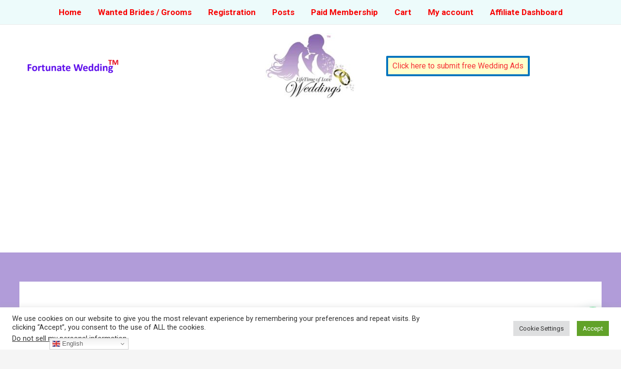

--- FILE ---
content_type: text/html; charset=UTF-8
request_url: https://fortunatewedding.com/hindu-brahmin-sakaldwipi/
body_size: 25796
content:
<!DOCTYPE html><html lang="en-US"><head><meta charset="UTF-8"><meta name="viewport" content="width=device-width, initial-scale=1"><link rel="profile" href="https://gmpg.org/xfn/11"><meta name='robots' content='index, follow, max-image-preview:large, max-snippet:-1, max-video-preview:-1' /><title>Hindu - Brahmin - Sakaldwipi - Fortunate Wedding</title><link rel="canonical" href="https://fortunatewedding.com/hindu-brahmin-sakaldwipi/" /><meta property="og:locale" content="en_US" /><meta property="og:type" content="article" /><meta property="og:title" content="Hindu - Brahmin - Sakaldwipi - Fortunate Wedding" /><meta property="og:description" content="Hindu &#8211; Brahmin &#8211; Sakaldwipi &#8211; Matrimonial Adds FORTUNATE WEDDING: Hindu-Brahmin-Sakaldwipi community find Your Special Someone with Fortunate Wedding ! Welcome to Fortunate Wedding, the go-to matrimonial website for the Hindu-Brahmin-Sakaldwipi community. We are here to help you find a suitable life partner for a blissful union. With our personalised services, you can make a &hellip; Hindu &#8211; Brahmin &#8211; Sakaldwipi Read More &raquo;" /><meta property="og:url" content="https://fortunatewedding.com/hindu-brahmin-sakaldwipi/" /><meta property="og:site_name" content="Fortunate Wedding" /><meta property="article:modified_time" content="2023-03-27T06:41:11+00:00" /><meta name="twitter:card" content="summary_large_image" /><meta name="twitter:label1" content="Est. reading time" /><meta name="twitter:data1" content="3 minutes" /> <script type="application/ld+json" class="yoast-schema-graph">{"@context":"https://schema.org","@graph":[{"@type":"WebPage","@id":"https://fortunatewedding.com/hindu-brahmin-sakaldwipi/","url":"https://fortunatewedding.com/hindu-brahmin-sakaldwipi/","name":"Hindu - Brahmin - Sakaldwipi - Fortunate Wedding","isPartOf":{"@id":"https://fortunatewedding.com/#website"},"datePublished":"2021-02-24T15:32:31+00:00","dateModified":"2023-03-27T06:41:11+00:00","inLanguage":"en-US","potentialAction":[{"@type":"ReadAction","target":["https://fortunatewedding.com/hindu-brahmin-sakaldwipi/"]}]},{"@type":"WebSite","@id":"https://fortunatewedding.com/#website","url":"https://fortunatewedding.com/","name":"Fortunate Wedding","description":"For Best Partners","publisher":{"@id":"https://fortunatewedding.com/#organization"},"potentialAction":[{"@type":"SearchAction","target":{"@type":"EntryPoint","urlTemplate":"https://fortunatewedding.com/?s={search_term_string}"},"query-input":{"@type":"PropertyValueSpecification","valueRequired":true,"valueName":"search_term_string"}}],"inLanguage":"en-US"},{"@type":"Organization","@id":"https://fortunatewedding.com/#organization","name":"Fortunate Wedding","url":"https://fortunatewedding.com/","logo":{"@type":"ImageObject","inLanguage":"en-US","@id":"https://fortunatewedding.com/#/schema/logo/image/","url":"https://fortunatewedding.com/wp-content/uploads/2023/03/cropped-fortunate-wedding-logo-TM.jpg","contentUrl":"https://fortunatewedding.com/wp-content/uploads/2023/03/cropped-fortunate-wedding-logo-TM.jpg","width":476,"height":342,"caption":"Fortunate Wedding"},"image":{"@id":"https://fortunatewedding.com/#/schema/logo/image/"}}]}</script> <link rel='dns-prefetch' href='//www.googletagmanager.com' /><link rel='dns-prefetch' href='//pagead2.googlesyndication.com' /><link rel="alternate" type="application/rss+xml" title="Fortunate Wedding &raquo; Feed" href="https://fortunatewedding.com/feed/" /><link rel="alternate" type="application/rss+xml" title="Fortunate Wedding &raquo; Comments Feed" href="https://fortunatewedding.com/comments/feed/" /><link rel="alternate" type="application/rss+xml" title="Fortunate Wedding &raquo; Hindu &#8211; Brahmin &#8211; Sakaldwipi Comments Feed" href="https://fortunatewedding.com/hindu-brahmin-sakaldwipi/feed/" /><link rel="alternate" title="oEmbed (JSON)" type="application/json+oembed" href="https://fortunatewedding.com/wp-json/oembed/1.0/embed?url=https%3A%2F%2Ffortunatewedding.com%2Fhindu-brahmin-sakaldwipi%2F" /><link rel="alternate" title="oEmbed (XML)" type="text/xml+oembed" href="https://fortunatewedding.com/wp-json/oembed/1.0/embed?url=https%3A%2F%2Ffortunatewedding.com%2Fhindu-brahmin-sakaldwipi%2F&#038;format=xml" /><link data-optimized="2" rel="stylesheet" href="https://fortunatewedding.com/wp-content/litespeed/css/4f88c7625d7be8c36eb060c1f2d9f846.css?ver=ac0f9" /><style id='wp-block-image-inline-css'>.wp-block-image>a,.wp-block-image>figure>a{display:inline-block}.wp-block-image img{box-sizing:border-box;height:auto;max-width:100%;vertical-align:bottom}@media not (prefers-reduced-motion){.wp-block-image img.hide{visibility:hidden}.wp-block-image img.show{animation:show-content-image .4s}}.wp-block-image[style*=border-radius] img,.wp-block-image[style*=border-radius]>a{border-radius:inherit}.wp-block-image.has-custom-border img{box-sizing:border-box}.wp-block-image.aligncenter{text-align:center}.wp-block-image.alignfull>a,.wp-block-image.alignwide>a{width:100%}.wp-block-image.alignfull img,.wp-block-image.alignwide img{height:auto;width:100%}.wp-block-image .aligncenter,.wp-block-image .alignleft,.wp-block-image .alignright,.wp-block-image.aligncenter,.wp-block-image.alignleft,.wp-block-image.alignright{display:table}.wp-block-image .aligncenter>figcaption,.wp-block-image .alignleft>figcaption,.wp-block-image .alignright>figcaption,.wp-block-image.aligncenter>figcaption,.wp-block-image.alignleft>figcaption,.wp-block-image.alignright>figcaption{caption-side:bottom;display:table-caption}.wp-block-image .alignleft{float:left;margin:.5em 1em .5em 0}.wp-block-image .alignright{float:right;margin:.5em 0 .5em 1em}.wp-block-image .aligncenter{margin-left:auto;margin-right:auto}.wp-block-image :where(figcaption){margin-bottom:1em;margin-top:.5em}.wp-block-image.is-style-circle-mask img{border-radius:9999px}@supports ((-webkit-mask-image:none) or (mask-image:none)) or (-webkit-mask-image:none){.wp-block-image.is-style-circle-mask img{border-radius:0;-webkit-mask-image:url('data:image/svg+xml;utf8,<svg viewBox="0 0 100 100" xmlns="http://www.w3.org/2000/svg"><circle cx="50" cy="50" r="50"/></svg>');mask-image:url('data:image/svg+xml;utf8,<svg viewBox="0 0 100 100" xmlns="http://www.w3.org/2000/svg"><circle cx="50" cy="50" r="50"/></svg>');mask-mode:alpha;-webkit-mask-position:center;mask-position:center;-webkit-mask-repeat:no-repeat;mask-repeat:no-repeat;-webkit-mask-size:contain;mask-size:contain}}:root :where(.wp-block-image.is-style-rounded img,.wp-block-image .is-style-rounded img){border-radius:9999px}.wp-block-image figure{margin:0}.wp-lightbox-container{display:flex;flex-direction:column;position:relative}.wp-lightbox-container img{cursor:zoom-in}.wp-lightbox-container img:hover+button{opacity:1}.wp-lightbox-container button{align-items:center;backdrop-filter:blur(16px) saturate(180%);background-color:#5a5a5a40;border:none;border-radius:4px;cursor:zoom-in;display:flex;height:20px;justify-content:center;opacity:0;padding:0;position:absolute;right:16px;text-align:center;top:16px;width:20px;z-index:100}@media not (prefers-reduced-motion){.wp-lightbox-container button{transition:opacity .2s ease}}.wp-lightbox-container button:focus-visible{outline:3px auto #5a5a5a40;outline:3px auto -webkit-focus-ring-color;outline-offset:3px}.wp-lightbox-container button:hover{cursor:pointer;opacity:1}.wp-lightbox-container button:focus{opacity:1}.wp-lightbox-container button:focus,.wp-lightbox-container button:hover,.wp-lightbox-container button:not(:hover):not(:active):not(.has-background){background-color:#5a5a5a40;border:none}.wp-lightbox-overlay{box-sizing:border-box;cursor:zoom-out;height:100vh;left:0;overflow:hidden;position:fixed;top:0;visibility:hidden;width:100%;z-index:100000}.wp-lightbox-overlay .close-button{align-items:center;cursor:pointer;display:flex;justify-content:center;min-height:40px;min-width:40px;padding:0;position:absolute;right:calc(env(safe-area-inset-right) + 16px);top:calc(env(safe-area-inset-top) + 16px);z-index:5000000}.wp-lightbox-overlay .close-button:focus,.wp-lightbox-overlay .close-button:hover,.wp-lightbox-overlay .close-button:not(:hover):not(:active):not(.has-background){background:none;border:none}.wp-lightbox-overlay .lightbox-image-container{height:var(--wp--lightbox-container-height);left:50%;overflow:hidden;position:absolute;top:50%;transform:translate(-50%,-50%);transform-origin:top left;width:var(--wp--lightbox-container-width);z-index:9999999999}.wp-lightbox-overlay .wp-block-image{align-items:center;box-sizing:border-box;display:flex;height:100%;justify-content:center;margin:0;position:relative;transform-origin:0 0;width:100%;z-index:3000000}.wp-lightbox-overlay .wp-block-image img{height:var(--wp--lightbox-image-height);min-height:var(--wp--lightbox-image-height);min-width:var(--wp--lightbox-image-width);width:var(--wp--lightbox-image-width)}.wp-lightbox-overlay .wp-block-image figcaption{display:none}.wp-lightbox-overlay button{background:none;border:none}.wp-lightbox-overlay .scrim{background-color:#fff;height:100%;opacity:.9;position:absolute;width:100%;z-index:2000000}.wp-lightbox-overlay.active{visibility:visible}@media not (prefers-reduced-motion){.wp-lightbox-overlay.active{animation:turn-on-visibility .25s both}.wp-lightbox-overlay.active img{animation:turn-on-visibility .35s both}.wp-lightbox-overlay.show-closing-animation:not(.active){animation:turn-off-visibility .35s both}.wp-lightbox-overlay.show-closing-animation:not(.active) img{animation:turn-off-visibility .25s both}.wp-lightbox-overlay.zoom.active{animation:none;opacity:1;visibility:visible}.wp-lightbox-overlay.zoom.active .lightbox-image-container{animation:lightbox-zoom-in .4s}.wp-lightbox-overlay.zoom.active .lightbox-image-container img{animation:none}.wp-lightbox-overlay.zoom.active .scrim{animation:turn-on-visibility .4s forwards}.wp-lightbox-overlay.zoom.show-closing-animation:not(.active){animation:none}.wp-lightbox-overlay.zoom.show-closing-animation:not(.active) .lightbox-image-container{animation:lightbox-zoom-out .4s}.wp-lightbox-overlay.zoom.show-closing-animation:not(.active) .lightbox-image-container img{animation:none}.wp-lightbox-overlay.zoom.show-closing-animation:not(.active) .scrim{animation:turn-off-visibility .4s forwards}}@keyframes show-content-image{0%{visibility:hidden}99%{visibility:hidden}to{visibility:visible}}@keyframes turn-on-visibility{0%{opacity:0}to{opacity:1}}@keyframes turn-off-visibility{0%{opacity:1;visibility:visible}99%{opacity:0;visibility:visible}to{opacity:0;visibility:hidden}}@keyframes lightbox-zoom-in{0%{transform:translate(calc((-100vw + var(--wp--lightbox-scrollbar-width))/2 + var(--wp--lightbox-initial-left-position)),calc(-50vh + var(--wp--lightbox-initial-top-position))) scale(var(--wp--lightbox-scale))}to{transform:translate(-50%,-50%) scale(1)}}@keyframes lightbox-zoom-out{0%{transform:translate(-50%,-50%) scale(1);visibility:visible}99%{visibility:visible}to{transform:translate(calc((-100vw + var(--wp--lightbox-scrollbar-width))/2 + var(--wp--lightbox-initial-left-position)),calc(-50vh + var(--wp--lightbox-initial-top-position))) scale(var(--wp--lightbox-scale));visibility:hidden}}
/*# sourceURL=https://fortunatewedding.com/wp-includes/blocks/image/style.min.css */</style> <script src="https://fortunatewedding.com/wp-includes/js/jquery/jquery.min.js" id="jquery-core-js"></script> <script src="https://fortunatewedding.com/wp-content/plugins/custom-registration-form-builder-with-submission-manager/public/js/conditionize.jquery.js" id="rm_jquery_conditionalize-js"></script> 
 <script src="https://www.googletagmanager.com/gtag/js?id=GT-K58Z726" id="google_gtagjs-js" defer data-deferred="1"></script> <script id="google_gtagjs-js-after" src="[data-uri]" defer></script> <link rel="https://api.w.org/" href="https://fortunatewedding.com/wp-json/" /><link rel="alternate" title="JSON" type="application/json" href="https://fortunatewedding.com/wp-json/wp/v2/pages/429" /><link rel="EditURI" type="application/rsd+xml" title="RSD" href="https://fortunatewedding.com/xmlrpc.php?rsd" /><meta name="generator" content="WordPress 6.9" /><meta name="generator" content="WooCommerce 9.7.2" /><link rel='shortlink' href='https://fortunatewedding.com/?p=429' /><style></style><meta name="generator" content="Site Kit by Google 1.170.0" />
<noscript><style>.woocommerce-product-gallery{ opacity: 1 !important; }</style></noscript><meta name="google-adsense-platform-account" content="ca-host-pub-2644536267352236"><meta name="google-adsense-platform-domain" content="sitekit.withgoogle.com"> <script async src="https://pagead2.googlesyndication.com/pagead/js/adsbygoogle.js?client=ca-pub-2942064195062215&amp;host=ca-host-pub-2644536267352236" crossorigin="anonymous"></script> <link rel="icon" href="https://fortunatewedding.com/wp-content/uploads/2023/03/cropped-cropped-fortunate-wedding-logo-TM-32x32.jpg" sizes="32x32" /><link rel="icon" href="https://fortunatewedding.com/wp-content/uploads/2023/03/cropped-cropped-fortunate-wedding-logo-TM-192x192.jpg" sizes="192x192" /><link rel="apple-touch-icon" href="https://fortunatewedding.com/wp-content/uploads/2023/03/cropped-cropped-fortunate-wedding-logo-TM-180x180.jpg" /><meta name="msapplication-TileImage" content="https://fortunatewedding.com/wp-content/uploads/2023/03/cropped-cropped-fortunate-wedding-logo-TM-270x270.jpg" /></head><body itemtype='https://schema.org/WebPage' itemscope='itemscope' class="wp-singular page-template-default page page-id-429 wp-custom-logo wp-theme-astra theme-astra woocommerce-no-js unselectable ast-single-post ast-mobile-inherit-site-logo ast-inherit-site-logo-transparent ast-hfb-header ast-desktop ast-separate-container ast-no-sidebar astra-3.4.3 ast-normal-title-enabled"><div
class="hfeed site" id="page">
<a class="skip-link screen-reader-text" href="#content">Skip to content</a><header
class="site-header header-main-layout-1 ast-primary-menu-enabled ast-hide-custom-menu-mobile ast-builder-menu-toggle-icon ast-mobile-header-inline" id="masthead" itemtype="https://schema.org/WPHeader" itemscope="itemscope" itemid="#masthead"		><div id="ast-desktop-header" data-toggle-type="dropdown"><div class="ast-above-header-wrap  "><div class="ast-above-header-bar ast-above-header  site-header-focus-item" data-section="section-above-header-builder"><div class="site-above-header-wrap ast-builder-grid-row-container site-header-focus-item ast-container" data-section="section-above-header-builder"><div class="ast-builder-grid-row ast-grid-center-col-layout-only ast-flex ast-grid-center-col-layout"><div class="site-header-above-section-center site-header-section ast-flex ast-grid-section-center"><div class="ast-builder-menu-1 ast-builder-menu ast-flex ast-builder-menu-1-focus-item ast-builder-layout-element site-header-focus-item" data-section="section-hb-menu-1"><div class="ast-main-header-bar-alignment"><div class="main-header-bar-navigation"><nav class="ast-flex-grow-1 navigation-accessibility site-header-focus-item" id="site-navigation" aria-label="Site Navigation" itemtype="https://schema.org/SiteNavigationElement" itemscope="itemscope"><div class="main-navigation ast-inline-flex"><ul id="ast-hf-menu-1" class="main-header-menu ast-nav-menu ast-flex  submenu-with-border stack-on-mobile"><li id="menu-item-43" class="menu-item menu-item-type-custom menu-item-object-custom menu-item-home menu-item-43"><a href="https://fortunatewedding.com/" class="menu-link">Home</a></li><li id="menu-item-44" class="menu-item menu-item-type-custom menu-item-object-custom menu-item-home menu-item-44"><a href="https://fortunatewedding.com/" class="menu-link">Wanted Brides / Grooms</a></li><li id="menu-item-2208" class="menu-item menu-item-type-post_type menu-item-object-page menu-item-2208"><a href="https://fortunatewedding.com/registration/" class="menu-link">Registration</a></li><li id="menu-item-1912" class="menu-item menu-item-type-custom menu-item-object-custom menu-item-1912"><a href="https://fortunatewedding.com/posts/" class="menu-link">Posts</a></li><li id="menu-item-4204" class="menu-item menu-item-type-post_type menu-item-object-page menu-item-4204"><a href="https://fortunatewedding.com/shop/" class="menu-link">Paid Membership</a></li><li id="menu-item-4206" class="menu-item menu-item-type-post_type menu-item-object-page menu-item-4206"><a href="https://fortunatewedding.com/cart/" class="menu-link">Cart</a></li><li id="menu-item-4216" class="menu-item menu-item-type-post_type menu-item-object-page menu-item-4216"><a href="https://fortunatewedding.com/my-account-2/" class="menu-link">My account</a></li><li id="menu-item-4303" class="menu-item menu-item-type-post_type menu-item-object-page menu-item-4303"><a href="https://fortunatewedding.com/affiliate-dashboard/" class="menu-link">Affiliate Dashboard</a></li></ul></div></nav></div></div></div></div></div></div></div></div><div class="ast-main-header-wrap main-header-bar-wrap "><div class="ast-primary-header-bar ast-primary-header main-header-bar site-header-focus-item" data-section="section-primary-header-builder"><div class="site-primary-header-wrap ast-builder-grid-row-container site-header-focus-item ast-container" data-section="section-primary-header-builder"><div class="ast-builder-grid-row ast-builder-grid-row-has-sides ast-grid-center-col-layout"><div class="site-header-primary-section-left site-header-section ast-flex site-header-section-left"><aside
class="header-widget-area widget-area site-header-focus-item" data-section="sidebar-widgets-header-widget-1" aria-label="Header Widget 1"		><div class="header-widget-area-inner site-info-inner"><section id="block-7" class="widget widget_block widget_media_image"><div class="wp-block-image"><figure class="alignleft size-full is-resized"><img decoding="async" data-src="https://fortunatewedding.com/wp-content/uploads/2023/04/FORTUNE-WEEDING-2.png" alt="" class="wp-image-5718 lazyload" width="197" height="35" data-srcset="https://fortunatewedding.com/wp-content/uploads/2023/04/FORTUNE-WEEDING-2.png 888w, https://fortunatewedding.com/wp-content/uploads/2023/04/FORTUNE-WEEDING-2-300x55.png 300w, https://fortunatewedding.com/wp-content/uploads/2023/04/FORTUNE-WEEDING-2-768x141.png 768w, https://fortunatewedding.com/wp-content/uploads/2023/04/FORTUNE-WEEDING-2-600x110.png 600w" data-sizes="(max-width: 197px) 100vw, 197px" src="[data-uri]" style="--smush-placeholder-width: 197px; --smush-placeholder-aspect-ratio: 197/35;" /></figure></div></section></div></aside><div class="site-header-primary-section-left-center site-header-section ast-flex ast-grid-left-center-section"></div></div><div class="site-header-primary-section-center site-header-section ast-flex ast-grid-section-center"><div class="ast-builder-layout-element ast-flex site-header-focus-item" data-section="title_tagline"><div
class="site-branding ast-site-identity" itemtype="https://schema.org/Organization" itemscope="itemscope"				>
<span class="site-logo-img"><a href="https://fortunatewedding.com/" class="custom-logo-link" rel="home"><img width="188" height="135" data-src="https://fortunatewedding.com/wp-content/uploads/2023/03/cropped-fortunate-wedding-logo-TM-188x135.jpg" class="custom-logo lazyload" alt="Fortunate Wedding" decoding="async" data-srcset="https://fortunatewedding.com/wp-content/uploads/2023/03/cropped-fortunate-wedding-logo-TM-188x135.jpg 188w, https://fortunatewedding.com/wp-content/uploads/2023/03/cropped-fortunate-wedding-logo-TM-300x216.jpg 300w, https://fortunatewedding.com/wp-content/uploads/2023/03/cropped-fortunate-wedding-logo-TM.jpg 476w" data-sizes="(max-width: 188px) 100vw, 188px" src="[data-uri]" style="--smush-placeholder-width: 188px; --smush-placeholder-aspect-ratio: 188/135;" /></a></span></div></div></div><div class="site-header-primary-section-right site-header-section ast-flex ast-grid-right-section"><div class="site-header-primary-section-right-center site-header-section ast-flex ast-grid-right-center-section"><div class="ast-builder-layout-element ast-flex site-header-focus-item ast-header-button-1" data-section="section-hb-button-1"><div class="ast-builder-button-wrap ast-builder-button-size-"><a class="ast-custom-button-link" href="https://fortunatewedding.com/matrimonial-ads/" target="_self" ><div class=ast-custom-button>Click here to submit free Wedding Ads</div></a><a class="menu-link" href="https://fortunatewedding.com/matrimonial-ads/" target="_self" >Click here to submit free Wedding Ads</a></div></div></div></div></div></div></div></div><div class="ast-desktop-header-content content-align-flex-start "></div></div><div id="ast-mobile-header" class="ast-mobile-header-wrap " data-type="dropdown"><div class="ast-main-header-wrap main-header-bar-wrap" ><div class="ast-primary-header-bar ast-primary-header main-header-bar site-primary-header-wrap site-header-focus-item ast-builder-grid-row-layout-default ast-builder-grid-row-tablet-layout-default ast-builder-grid-row-mobile-layout-default" data-section="section-primary-header-builder"><div class="ast-builder-grid-row ast-grid-center-col-layout-only ast-flex ast-grid-center-col-layout"><div class="site-header-primary-section-center site-header-section ast-flex ast-grid-section-center"><div class="ast-builder-menu-1 ast-builder-menu ast-flex ast-builder-menu-1-focus-item ast-builder-layout-element site-header-focus-item" data-section="section-hb-menu-1"><div class="ast-main-header-bar-alignment"><div class="main-header-bar-navigation"><nav class="ast-flex-grow-1 navigation-accessibility site-header-focus-item" id="site-navigation" aria-label="Site Navigation" itemtype="https://schema.org/SiteNavigationElement" itemscope="itemscope"><div class="main-navigation ast-inline-flex"><ul id="ast-hf-menu-1" class="main-header-menu ast-nav-menu ast-flex  submenu-with-border stack-on-mobile"><li class="menu-item menu-item-type-custom menu-item-object-custom menu-item-home menu-item-43"><a href="https://fortunatewedding.com/" class="menu-link">Home</a></li><li class="menu-item menu-item-type-custom menu-item-object-custom menu-item-home menu-item-44"><a href="https://fortunatewedding.com/" class="menu-link">Wanted Brides / Grooms</a></li><li class="menu-item menu-item-type-post_type menu-item-object-page menu-item-2208"><a href="https://fortunatewedding.com/registration/" class="menu-link">Registration</a></li><li class="menu-item menu-item-type-custom menu-item-object-custom menu-item-1912"><a href="https://fortunatewedding.com/posts/" class="menu-link">Posts</a></li><li class="menu-item menu-item-type-post_type menu-item-object-page menu-item-4204"><a href="https://fortunatewedding.com/shop/" class="menu-link">Paid Membership</a></li><li class="menu-item menu-item-type-post_type menu-item-object-page menu-item-4206"><a href="https://fortunatewedding.com/cart/" class="menu-link">Cart</a></li><li class="menu-item menu-item-type-post_type menu-item-object-page menu-item-4216"><a href="https://fortunatewedding.com/my-account-2/" class="menu-link">My account</a></li><li class="menu-item menu-item-type-post_type menu-item-object-page menu-item-4303"><a href="https://fortunatewedding.com/affiliate-dashboard/" class="menu-link">Affiliate Dashboard</a></li></ul></div></nav></div></div></div></div></div></div></div><div class="ast-below-header-wrap " ><div class="ast-below-header-bar ast-below-header site-below-header-wrap site-header-focus-item ast-builder-grid-row-layout-default ast-builder-grid-row-tablet-layout-default ast-builder-grid-row-mobile-layout-default" data-section="section-below-header-builder"><div class="ast-builder-grid-row ast-grid-center-col-layout-only ast-flex ast-grid-center-col-layout"><div class="site-header-below-section-center site-header-section ast-flex ast-grid-section-center"><div class="ast-builder-layout-element ast-flex site-header-focus-item" data-section="title_tagline"><div
class="site-branding ast-site-identity" itemtype="https://schema.org/Organization" itemscope="itemscope"				>
<span class="site-logo-img"><a href="https://fortunatewedding.com/" class="custom-logo-link" rel="home"><img width="188" height="135" data-src="https://fortunatewedding.com/wp-content/uploads/2023/03/cropped-fortunate-wedding-logo-TM-188x135.jpg" class="custom-logo lazyload" alt="Fortunate Wedding" decoding="async" data-srcset="https://fortunatewedding.com/wp-content/uploads/2023/03/cropped-fortunate-wedding-logo-TM-188x135.jpg 188w, https://fortunatewedding.com/wp-content/uploads/2023/03/cropped-fortunate-wedding-logo-TM-300x216.jpg 300w, https://fortunatewedding.com/wp-content/uploads/2023/03/cropped-fortunate-wedding-logo-TM.jpg 476w" data-sizes="(max-width: 188px) 100vw, 188px" src="[data-uri]" style="--smush-placeholder-width: 188px; --smush-placeholder-aspect-ratio: 188/135;" /></a></span></div></div><aside
class="header-widget-area widget-area site-header-focus-item" data-section="sidebar-widgets-header-widget-1" aria-label="Header Widget 1"		><div class="header-widget-area-inner site-info-inner"><section id="block-7" class="widget widget_block widget_media_image"><div class="wp-block-image"><figure class="alignleft size-full is-resized"><img decoding="async" data-src="https://fortunatewedding.com/wp-content/uploads/2023/04/FORTUNE-WEEDING-2.png" alt="" class="wp-image-5718 lazyload" width="197" height="35" data-srcset="https://fortunatewedding.com/wp-content/uploads/2023/04/FORTUNE-WEEDING-2.png 888w, https://fortunatewedding.com/wp-content/uploads/2023/04/FORTUNE-WEEDING-2-300x55.png 300w, https://fortunatewedding.com/wp-content/uploads/2023/04/FORTUNE-WEEDING-2-768x141.png 768w, https://fortunatewedding.com/wp-content/uploads/2023/04/FORTUNE-WEEDING-2-600x110.png 600w" data-sizes="(max-width: 197px) 100vw, 197px" src="[data-uri]" style="--smush-placeholder-width: 197px; --smush-placeholder-aspect-ratio: 197/35;" /></figure></div></section></div></aside></div></div></div></div><div class="ast-mobile-header-content content-align-flex-start "></div></div></header><div id="content" class="site-content"><div class="ast-container"><div id="primary" class="content-area primary"><main id="main" class="site-main"><article
class="post-429 page type-page status-publish ast-article-single" id="post-429" itemtype="https://schema.org/CreativeWork" itemscope="itemscope"><header class="entry-header ast-no-thumbnail ast-no-meta"><h1 class="entry-title" itemprop="headline">Hindu &#8211; Brahmin &#8211; Sakaldwipi</h1></header><div class="entry-content clear"
itemprop="text"	><p class="has-medium-font-size">Hindu &#8211; <strong>Brahmin &#8211; Sakaldwipi</strong>  &#8211;  Matrimonial Adds</p><p class="has-vivid-purple-color has-text-color has-medium-font-size"><strong>FORTUNATE WEDDING: Hindu-Brahmin-Sakaldwipi community find Your Special Someone with Fortunate Wedding !</strong></p><p class="has-medium-font-size">Welcome to Fortunate Wedding, the go-to matrimonial website for the <strong>Hindu-Brahmin-Sakaldwipi community.</strong> We are here to help you find a suitable life partner for a blissful union. With our personalised services, you can make a well-informed decision when looking for an ideal partner.</p><p class="has-medium-font-size">The Hindu-Brahmin-Sakaldwipi community is an ancient community from the northern part of India. They are a sub-caste of the larger Brahmin caste and are believed to have originated from the early Vedic times. They are largely vegetarian and are known for their strict adherence to the Hindu rituals and beliefs.</p><p class="has-medium-font-size">In terms of their culture and heritage, the Hindu-Brahmin-Sakaldwipi community is known for its strong sense of tradition. They are well-versed in Vedic literature and classical Sanskrit literature. They are also known for their various religious rituals, such as puja, havan, and yagna. They practice a wide variety of spiritual practices, such as yoga, chanting, and meditation.</p><p class="has-medium-font-size">The community is also known for its rich literature and history. They have a long tradition of writing, which includes epics, dramas, and religious texts. They are also known for their skill in music and dancing, and their art forms, such as painting and sculpture.</p><p class="has-medium-font-size">The Hindu-Brahmin-Sakaldwipi community is also known for its strong family values. They believe in the importance of marriage and the importance of having children.</p><p class="has-medium-font-size">At <strong>Fortunate Wedding, </strong>we understand the importance of finding the right match for life. Register for FREE on <strong>Fortunate Wedding</strong> and create your profile with basic information, a photo and a short bio. Our services are open to all individuals regardless of age, gender, religion, or caste.</p><p class="has-medium-font-size">After <strong>registering</strong>, you will be able to view detailed profiles and photos of matches that meet your criteria. Receive personalized match suggestions and compatibility ratings to narrow down your search. Get to know <strong>prospective mates</strong> better by chatting with them.</p><p class="has-medium-font-size">Don’t wait any longer! Log on to <strong>Fortunate Wedding</strong> now and find your perfect life partner. Download the app today and upload your profile to start your matrimonial journey. Fortunate Wedding is the perfect place for you to find a life partner and start a new chapter in your life.</p><p class="has-medium-font-size">We have an extensive database of profiles from all over the world and are dedicated to helping you find the <strong>perfect match.</strong></p><p class="has-medium-font-size">We also provide various other features to make your search for the perfect partner easier. From delivering interest-indicating winks and virtual gifts to viewing who has viewed your profile, we make sure that you get the most out of our <strong>matrimonial services.</strong></p><p class="has-medium-font-size">On <strong>Fortunate Wedding</strong>, you will also get access to exclusive events and meet-ups that you can attend to meet potential matches in person. Plus, you can also block unwanted contacts and ensure your privacy with our advanced security measures.</p><p class="has-medium-font-size">So, if you are looking for the perfect match in <strong>the Hindu Brahmin Sakaldwipi community, </strong>look no further than Fortunate Weddings.</p><div class="wp-block-columns is-layout-flex wp-container-core-columns-is-layout-9d6595d7 wp-block-columns-is-layout-flex"><div class="wp-block-column is-layout-flow wp-block-column-is-layout-flow" style="flex-basis:100%"><div class="wp-block-columns is-layout-flex wp-container-core-columns-is-layout-9d6595d7 wp-block-columns-is-layout-flex"><div class="wp-block-column is-layout-flow wp-block-column-is-layout-flow" style="flex-basis:100%"></div></div></div></div><p></p></div></article><div class="wpdiscuz_top_clearing"></div><div id='comments' class='comments-area'><div id='respond' style='width: 0;height: 0;clear: both;margin: 0;padding: 0;'></div><div id="wpdcom" class="wpdiscuz_unauth wpd-default wpd-layout-1 wpd-comments-open"><div class="wc_social_plugin_wrapper"></div><div class="wpd-form-wrap"><div class="wpd-form-head"><div class="wpd-sbs-toggle">
<i class="far fa-envelope"></i> <span
class="wpd-sbs-title">Subscribe</span>
<i class="fas fa-caret-down"></i></div><div class="wpd-auth"><div class="wpd-login">
<a rel="nofollow" href="https://fortunatewedding.com/wp-login.php?redirect_to=https%3A%2F%2Ffortunatewedding.com%2Fhindu-brahmin-sakaldwipi%2F"><i class='fas fa-sign-in-alt'></i> Login</a></div></div></div><div class="wpdiscuz-subscribe-bar wpdiscuz-hidden"><form action="https://fortunatewedding.com/wp-admin/admin-ajax.php?action=wpdAddSubscription"
method="post" id="wpdiscuz-subscribe-form"><div class="wpdiscuz-subscribe-form-intro">Notify of</div><div class="wpdiscuz-subscribe-form-option"
style="width:40%;">
<select class="wpdiscuz_select" name="wpdiscuzSubscriptionType"><option value="post">new follow-up comments</option><option value="all_comment" disabled>new replies to my comments</option>
</select></div><div class="wpdiscuz-item wpdiscuz-subscribe-form-email">
<input class="email" type="email" name="wpdiscuzSubscriptionEmail"
required="required" value=""
placeholder="Email"/></div><div class="wpdiscuz-subscribe-form-button">
<input id="wpdiscuz_subscription_button" class="wpd-prim-button wpd_not_clicked"
type="submit"
value="&rsaquo;"
name="wpdiscuz_subscription_button"/></div>
<input type="hidden" id="wpdiscuz_subscribe_form_nonce" name="wpdiscuz_subscribe_form_nonce" value="d34cfec269" /><input type="hidden" name="_wp_http_referer" value="/hindu-brahmin-sakaldwipi/" /></form></div><div class="wpd-form wpd-form-wrapper wpd-main-form-wrapper" id='wpd-main-form-wrapper-0_0'><form  method="post" enctype="multipart/form-data" data-uploading="false" class="wpd_comm_form wpd_main_comm_form"                ><div class="wpd-field-comment"><div class="wpdiscuz-item wc-field-textarea"><div class="wpdiscuz-textarea-wrap "><div class="wpd-avatar">
<img alt='guest' data-src='https://secure.gravatar.com/avatar/75f3110062c8954e8f2d0410c785a5aa7ff29f99edc2d2ab44677f73e5b8b867?s=56&#038;d=mm&#038;r=g' data-srcset='https://secure.gravatar.com/avatar/75f3110062c8954e8f2d0410c785a5aa7ff29f99edc2d2ab44677f73e5b8b867?s=112&#038;d=mm&#038;r=g 2x' class='avatar avatar-56 photo lazyload' height='56' width='56' decoding='async' src='[data-uri]' style='--smush-placeholder-width: 56px; --smush-placeholder-aspect-ratio: 56/56;' /></div><div id="wpd-editor-wraper-0_0" style="display: none;"><div id="wpd-editor-char-counter-0_0"
class="wpd-editor-char-counter"></div>
<label style="display: none;" for="wc-textarea-0_0">Label</label><textarea id="wc-textarea-0_0" name="wc_comment"
                          class="wc_comment wpd-field"></textarea><div id="wpd-editor-0_0"></div><div id="wpd-editor-toolbar-0_0">
<button title="Bold"
class="ql-bold"  ></button>
<button title="Italic"
class="ql-italic"  ></button>
<button title="Underline"
class="ql-underline"  ></button>
<button title="Strike"
class="ql-strike"  ></button>
<button title="Ordered List"
class="ql-list" value='ordered' ></button>
<button title="Unordered List"
class="ql-list" value='bullet' ></button>
<button title="Blockquote"
class="ql-blockquote"  ></button>
<button title="Code Block"
class="ql-code-block"  ></button>
<button title="Link"
class="ql-link"  ></button>
<button title="Source Code"
class="ql-sourcecode"  data-wpde_button_name='sourcecode'>{}</button>
<button title="Spoiler"
class="ql-spoiler"  data-wpde_button_name='spoiler'>[+]</button><div class="wpd-editor-buttons-right">
<span class='wmu-upload-wrap' wpd-tooltip='Attach an image to this comment' wpd-tooltip-position='left'><label class='wmu-add'><i class='far fa-image'></i><input style='display:none;' class='wmu-add-files' type='file' name='wmu_files'  accept='image/*'/></label></span></div></div></div></div></div></div><div class="wpd-form-foot" ><div class="wpdiscuz-textarea-foot"><div class="wpdiscuz-button-actions"><div class='wmu-action-wrap'><div class='wmu-tabs wmu-images-tab wmu-hide'></div></div></div></div><div class="wpd-form-row"><div class="wpd-form-col-left"><div class="wpdiscuz-item wc_name-wrapper wpd-has-icon"><div class="wpd-field-icon"><i
class="fas fa-user"></i></div>
<input id="wc_name-0_0" value="" required='required' aria-required='true'                       class="wc_name wpd-field" type="text"
name="wc_name"
placeholder="Name*"
maxlength="50" pattern='.{3,50}'                       title="">
<label for="wc_name-0_0"
class="wpdlb">Name*</label></div><div class="wpdiscuz-item wc_email-wrapper wpd-has-icon"><div class="wpd-field-icon"><i
class="fas fa-at"></i></div>
<input id="wc_email-0_0" value="" required='required' aria-required='true'                       class="wc_email wpd-field" type="email"
name="wc_email"
placeholder="Email*"/>
<label for="wc_email-0_0"
class="wpdlb">Email*</label></div><div class="wpdiscuz-item wc_website-wrapper wpd-has-icon"><div class="wpd-field-icon"><i
class="fas fa-link"></i></div>
<input id="wc_website-0_0" value=""
class="wc_website wpd-field" type="text"
name="wc_website"
placeholder="Contact"/>
<label for="wc_website-0_0"
class="wpdlb">Contact</label></div><div class="wc-field-submit">
<input id="wpd-field-submit-0_0"
class="wc_comm_submit wpd_not_clicked wpd-prim-button" type="submit"
name="submit" value="Post Ads Here"
aria-label="Post Ads Here"/></div></div><div class="wpd-form-col-right"></div><div class="clearfix"></div></div></div>
<input type="hidden" class="wpdiscuz_unique_id" value="0_0"
name="wpdiscuz_unique_id"></form></div><div id="wpdiscuz_hidden_secondary_form" style="display: none;"><div class="wpd-form wpd-form-wrapper wpd-secondary-form-wrapper" id='wpd-secondary-form-wrapper-wpdiscuzuniqueid' style='display: none;'><div class="wpd-secondary-forms-social-content"></div><div class="clearfix"></div><form  method="post" enctype="multipart/form-data" data-uploading="false" class="wpd_comm_form wpd-secondary-form-wrapper"                ><div class="wpd-field-comment"><div class="wpdiscuz-item wc-field-textarea"><div class="wpdiscuz-textarea-wrap "><div class="wpd-avatar">
<img alt='guest' data-src='https://secure.gravatar.com/avatar/c2053961ffa82366e70cae27378c3f3f22cd833d3db84db0e001b7b7301bc3f9?s=56&#038;d=mm&#038;r=g' data-srcset='https://secure.gravatar.com/avatar/c2053961ffa82366e70cae27378c3f3f22cd833d3db84db0e001b7b7301bc3f9?s=112&#038;d=mm&#038;r=g 2x' class='avatar avatar-56 photo lazyload' height='56' width='56' decoding='async' src='[data-uri]' style='--smush-placeholder-width: 56px; --smush-placeholder-aspect-ratio: 56/56;' /></div><div id="wpd-editor-wraper-wpdiscuzuniqueid" style="display: none;"><div id="wpd-editor-char-counter-wpdiscuzuniqueid"
class="wpd-editor-char-counter"></div>
<label style="display: none;" for="wc-textarea-wpdiscuzuniqueid">Label</label><textarea id="wc-textarea-wpdiscuzuniqueid" name="wc_comment"
                          class="wc_comment wpd-field"></textarea><div id="wpd-editor-wpdiscuzuniqueid"></div><div id="wpd-editor-toolbar-wpdiscuzuniqueid">
<button title="Bold"
class="ql-bold"  ></button>
<button title="Italic"
class="ql-italic"  ></button>
<button title="Underline"
class="ql-underline"  ></button>
<button title="Strike"
class="ql-strike"  ></button>
<button title="Ordered List"
class="ql-list" value='ordered' ></button>
<button title="Unordered List"
class="ql-list" value='bullet' ></button>
<button title="Blockquote"
class="ql-blockquote"  ></button>
<button title="Code Block"
class="ql-code-block"  ></button>
<button title="Link"
class="ql-link"  ></button>
<button title="Source Code"
class="ql-sourcecode"  data-wpde_button_name='sourcecode'>{}</button>
<button title="Spoiler"
class="ql-spoiler"  data-wpde_button_name='spoiler'>[+]</button><div class="wpd-editor-buttons-right">
<span class='wmu-upload-wrap' wpd-tooltip='Attach an image to this comment' wpd-tooltip-position='left'><label class='wmu-add'><i class='far fa-image'></i><input style='display:none;' class='wmu-add-files' type='file' name='wmu_files'  accept='image/*'/></label></span></div></div></div></div></div></div><div class="wpd-form-foot" ><div class="wpdiscuz-textarea-foot"><div class="wpdiscuz-button-actions"><div class='wmu-action-wrap'><div class='wmu-tabs wmu-images-tab wmu-hide'></div></div></div></div><div class="wpd-form-row"><div class="wpd-form-col-left"><div class="wpdiscuz-item wc_name-wrapper wpd-has-icon"><div class="wpd-field-icon"><i
class="fas fa-user"></i></div>
<input id="wc_name-wpdiscuzuniqueid" value="" required='required' aria-required='true'                       class="wc_name wpd-field" type="text"
name="wc_name"
placeholder="Name*"
maxlength="50" pattern='.{3,50}'                       title="">
<label for="wc_name-wpdiscuzuniqueid"
class="wpdlb">Name*</label></div><div class="wpdiscuz-item wc_email-wrapper wpd-has-icon"><div class="wpd-field-icon"><i
class="fas fa-at"></i></div>
<input id="wc_email-wpdiscuzuniqueid" value="" required='required' aria-required='true'                       class="wc_email wpd-field" type="email"
name="wc_email"
placeholder="Email*"/>
<label for="wc_email-wpdiscuzuniqueid"
class="wpdlb">Email*</label></div><div class="wpdiscuz-item wc_website-wrapper wpd-has-icon"><div class="wpd-field-icon"><i
class="fas fa-link"></i></div>
<input id="wc_website-wpdiscuzuniqueid" value=""
class="wc_website wpd-field" type="text"
name="wc_website"
placeholder="Contact"/>
<label for="wc_website-wpdiscuzuniqueid"
class="wpdlb">Contact</label></div><div class="wc-field-submit">
<input id="wpd-field-submit-wpdiscuzuniqueid"
class="wc_comm_submit wpd_not_clicked wpd-prim-button" type="submit"
name="submit" value="Post Ads Here"
aria-label="Post Ads Here"/></div></div><div class="wpd-form-col-right"></div><div class="clearfix"></div></div></div>
<input type="hidden" class="wpdiscuz_unique_id" value="wpdiscuzuniqueid"
name="wpdiscuz_unique_id"></form></div></div></div>
This site uses User Verification plugin to reduce spam. <a href="https://isspammy.com/privacy-policy/" target="_blank" rel="nofollow noopener">See how your comment data is processed</a>.<div id="wpd-threads" class="wpd-thread-wrapper"><div class="wpd-thread-head"><div class="wpd-thread-info "
data-comments-count="0">
<span class='wpdtc' title='0'>0</span> Comments</div><div class="wpd-space"></div><div class="wpd-thread-filter"><div class="wpd-filter wpdf-reacted wpd_not_clicked wpdiscuz-hidden"
wpd-tooltip="Most reacted comment">
<i class="fas fa-bolt"></i></div><div class="wpd-filter wpdf-hottest wpd_not_clicked wpdiscuz-hidden"
wpd-tooltip="Hottest comment thread">
<i class="fas fa-fire"></i></div><div class="wpd-filter wpdf-sorting wpdiscuz-hidden">
<span class="wpdiscuz-sort-button wpdiscuz-date-sort-desc wpdiscuz-sort-button-active"
data-sorting="newest">Newest</span>
<i class="fas fa-sort-down"></i><div class="wpdiscuz-sort-buttons">
<span class="wpdiscuz-sort-button wpdiscuz-date-sort-asc"
data-sorting="oldest">Oldest</span>
<span class="wpdiscuz-sort-button wpdiscuz-vote-sort-up"
data-sorting="by_vote">Most Voted</span></div></div></div></div><div class="wpd-comment-info-bar"><div class="wpd-current-view"><i
class="fas fa-quote-left"></i> Inline Feedbacks</div><div class="wpd-filter-view-all">View all comments</div></div><div class="wpd-thread-list"><div class="wpdiscuz-comment-pagination"></div></div></div></div></div><div id="wpdiscuz-loading-bar"
class="wpdiscuz-loading-bar-unauth"></div><div id="wpdiscuz-comment-message"
class="wpdiscuz-comment-message-unauth"></div></main></div></div></div><footer
class="site-footer" id="colophon" itemtype="https://schema.org/WPFooter" itemscope="itemscope" itemid="#colophon"><div class="site-above-footer-wrap ast-builder-grid-row-container site-footer-focus-item ast-builder-grid-row-3-cwide ast-builder-grid-row-tablet-3-equal ast-builder-grid-row-mobile-full ast-footer-row-stack ast-footer-row-tablet-stack ast-footer-row-mobile-stack" data-section="section-above-footer-builder"><div class="ast-builder-grid-row-container-inner"><div class="ast-builder-footer-grid-columns site-above-footer-inner-wrap ast-builder-grid-row"><div class="site-footer-above-section-1 site-footer-section site-footer-section-1"></div><div class="site-footer-above-section-2 site-footer-section site-footer-section-2"><div class="footer-widget-area widget-area site-footer-focus-item ast-footer-html-1" data-section="section-fb-html-1"><div class="ast-header-html inner-link-style-"><div class="ast-builder-html-element"><p style="text-align: center;"><div class="wptb-table-container wptb-table-5759"><div class="wptb-table-container-matrix" id="wptb-table-id-5759" data-wptb-version="2.0.3" data-wptb-pro-status="false"><table class="wptb-preview-table wptb-element-main-table_setting-5759" style="border-spacing: 3px 3px; border-collapse:  !important; min-width: 100%; border: 1px solid rgb(209, 209, 209); " data-border-spacing-columns="3" data-border-spacing-rows="3" data-reconstraction="1" data-wptb-cells-width-auto-count="1" data-wptb-horizontal-scroll-status="false" data-wptb-extra-styles="LyogRW50ZXIgeW91ciBjdXN0b20gQ1NTIHJ1bGVzIGhlcmUgKi8=" data-wptb-pro-pagination-top-row-header="false" data-wptb-rows-per-page="10" data-wptb-pro-search-top-row-header="false" data-wptb-searchbar-position="left" role="table" data-table-columns="1" data-wptb-table-alignment="center" data-wptb-table-tds-sum-max-width="132"><tbody data-global-font-color="#000000" data-global-link-color="#000000" data-global-font-size="15"><tr class="wptb-row " style=""><td class="wptb-cell " style="border: 1px solid rgb(209, 209, 209); " data-y-index="0" data-x-index="0" data-wptb-css-td-auto-width="true" data-wptb-cell-vertical-alignment="center"><div class="wptb-text-container wptb-ph-element wptb-element-text-597" style="color: rgb(74, 85, 104); font-size: 15px; "><div style="position: relative;"><p style="text-align: center;" data-mce-style="text-align: center;"><a data-mce-href="https://fortunatewedding.com/terms-and-conditions/" href="https://fortunatewedding.com/terms-and-conditions/" style="color: #4a90e2;" data-mce-style="color: #4a90e2;"><strong>&#65279;T &amp; C</strong></a></p></div></div></td></tr><tr class="wptb-row " style=""><td class="wptb-cell " style="border: 1px solid rgb(209, 209, 209); " data-y-index="1" data-x-index="0" data-wptb-css-td-auto-width="true" data-wptb-cell-vertical-alignment="center"><div class="wptb-text-container wptb-ph-element wptb-element-text-598" style="color: rgb(0, 0, 0); font-size: 15px; "><div style="position: relative;"><p style="text-align: center;" data-mce-style="text-align: center;"><a data-mce-href="https://fortunatewedding.com/affiliate-dashboard/" href="https://fortunatewedding.com/affiliate-dashboard/" style="color: #4a90e2;" data-mce-style="color: #4a90e2;"><strong>Career</strong></a></p><p></p></div></div></td></tr><tr class="wptb-row " style=""><td class="wptb-cell " style="border: 1px solid rgb(209, 209, 209); " data-y-index="2" data-x-index="0" data-wptb-css-td-auto-width="true" data-wptb-cell-vertical-alignment="center"><div class="wptb-text-container wptb-ph-element wptb-element-text-599" style="color: rgb(74, 85, 104); font-size: 15px; "><div style="position: relative;"><p style="text-align: center;" data-mce-style="text-align: center;"><a data-mce-href="https://fortunatewedding.com/sitemap/" href="https://fortunatewedding.com/sitemap/" style="color: #4a90e2;" data-mce-style="color: #4a90e2;"><strong>Sitemap</strong></a></p></div></div></td></tr><tr class="wptb-row " style=""><td class="wptb-cell " style="border: 1px solid rgb(209, 209, 209); " data-y-index="3" data-x-index="0" data-wptb-css-td-auto-width="true" data-wptb-cell-vertical-alignment="center"><div class="wptb-text-container wptb-ph-element wptb-element-text-600" style="color: rgb(74, 85, 104); font-size: 15px; "><div style="position: relative;"><p style="text-align: center;" data-mce-style="text-align: center;"><a data-mce-href="https://fortunatewedding.com/about-us/" href="https://fortunatewedding.com/about-us/" style="color: #4a90e2;" data-mce-style="color: #4a90e2;"><strong>About Us</strong></a></p></div></div></td></tr><tr class="wptb-row " style=""><td class="wptb-cell " style="border: 1px solid rgb(209, 209, 209); " data-y-index="4" data-x-index="0" data-wptb-css-td-auto-width="true" data-wptb-cell-vertical-alignment="center"><div class="wptb-text-container wptb-ph-element wptb-element-text-601" style="color: rgb(74, 85, 104); font-size: 15px; "><div style="position: relative;"><p style="text-align: center;" data-mce-style="text-align: center;"><a data-mce-href="https://fortunatewedding.com/contact-us/" href="https://fortunatewedding.com/contact-us/" style="color: #4a90e2;" class="" data-mce-style="color: #4a90e2;"><strong>Contact Us</strong></a></p></div></div></td></tr><tr class="wptb-row " style=""><td class="wptb-cell " style="border: 1px solid rgb(209, 209, 209); " data-y-index="5" data-x-index="0" data-wptb-css-td-auto-width="true" data-wptb-cell-vertical-alignment="center"><div class="wptb-text-container wptb-ph-element wptb-element-text-602" style="color: rgb(74, 85, 104); font-size: 15px; "><div style="position: relative;"><p style="text-align: center;" data-mce-style="text-align: center;"><a data-mce-href="https://fortunatewedding.com/index.php/contact-us/" href="https://fortunatewedding.com/index.php/contact-us/" style="color: #4a90e2;" data-mce-style="color: #4a90e2;"><strong>Book Ads on our Website</strong></a></p></div></div></td></tr><tr class="wptb-row " style=""><td class="wptb-cell " style="border: 1px solid rgb(209, 209, 209); " data-y-index="6" data-x-index="0" data-wptb-css-td-auto-width="true" data-wptb-cell-vertical-alignment="center"><div class="wptb-text-container wptb-ph-element wptb-element-text-603" style="color: rgb(74, 85, 104); font-size: 15px; "><div style="position: relative;"><p style="text-align: center;" data-mce-style="text-align: center;"><a data-mce-href="http://app.appsgeyser.com/13372012/Fortunate%20Wedding" href="http://app.appsgeyser.com/13372012/Fortunate%20Wedding" class=""><strong>Download our App &amp; install</strong></a></p></div></div></td></tr><tr class="wptb-row " style=""><td class="wptb-cell " style="border: 1px solid rgb(209, 209, 209); " data-y-index="7" data-x-index="0" data-wptb-css-td-auto-width="true" data-wptb-cell-vertical-alignment="center"><div class="wptb-text-container wptb-ph-element wptb-element-text-604" style="color: rgb(74, 85, 104); font-size: 15px; "><div style="position: relative;"><p style="text-align: center;" data-mce-style="text-align: center;"><a data-mce-href="https://pmny.in/PAYUMN/SIQRqv061PK4" href="https://pmny.in/PAYUMN/SIQRqv061PK4" style="color: #000000;" data-mce-style="color: #000000;" data-mce-selected="inline-boundary"><strong>Click here to pay Rs 121 /-&#65279;</strong></a></p></div></div></td></tr><tr class="wptb-row " style=""><td class="wptb-cell " style="border: 1px solid rgb(209, 209, 209); " data-y-index="8" data-x-index="0" data-wptb-css-td-auto-width="true" data-wptb-cell-vertical-alignment="center"><div class="wptb-text-container wptb-ph-element wptb-element-text-605" style="color: rgb(74, 85, 104); font-size: 15px; "><div style="position: relative;"><p style="text-align: center;" data-mce-style="text-align: center;"><a data-mce-href="https://www.payumoney.com/paybypayumoney/#/7E088D6029EB6679172217CCBB8282A2" href="https://www.payumoney.com/paybypayumoney/#/7E088D6029EB6679172217CCBB8282A2" class=""><strong>Click here to pay Any Amount</strong></a></p></div></div></td></tr><tr class="wptb-row " style=""><td class="wptb-cell " style="border: 1px solid rgb(209, 209, 209); " data-y-index="9" data-x-index="0" data-wptb-css-td-auto-width="true" data-wptb-cell-vertical-alignment="center"><div class="wptb-text-container wptb-ph-element wptb-element-text-606" style="color: rgb(74, 85, 104); font-size: 15px; "><div style="position: relative;"><p style="text-align: center;"><a data-mce-href="https://fortunatewedding.com/matrimonial-ads/" href="https://fortunatewedding.com/matrimonial-ads/" data-mce-selected="inline-boundary"><strong>Click to submit free Wedding Ads</strong></a></p></div></div></td></tr></tbody></table></div></div></p></div></div></div></div><div class="site-footer-above-section-3 site-footer-section site-footer-section-3"></div></div></div></div><div class="site-primary-footer-wrap ast-builder-grid-row-container site-footer-focus-item ast-builder-grid-row-full ast-builder-grid-row-tablet-full ast-builder-grid-row-mobile-full ast-footer-row-stack ast-footer-row-tablet-stack ast-footer-row-mobile-stack" data-section="section-primary-footer-builder"><div class="ast-builder-grid-row-container-inner"><div class="ast-builder-footer-grid-columns site-primary-footer-inner-wrap ast-builder-grid-row"><div class="site-footer-primary-section-1 site-footer-section site-footer-section-1"><div class="footer-widget-area widget-area site-footer-focus-item ast-footer-html-2" data-section="section-fb-html-2"><div class="ast-header-html inner-link-style-"><div class="ast-builder-html-element"><div class="wp-block-buttons is-vertical"><div class="wp-block-button has-custom-width wp-block-button__width-100" style="text-align: center;"></div><p></p></div><table><tbody><tr><td style="text-align: center;"><strong><a href="https://www.payumoney.com/paybypayumoney/#/9B1F64DA6F985D010CF31230FDE6FD21">Book Full Pages Matrimonial Classified Ads. Click here. Make Payment and your full page Ads will live in ELITE BRIDES / GROOMS WANTED page.</a></strong></td></tr><tr><td style="text-align: center;"><span style="color: #ff0000;"><strong>ADVICE :- Readers are advised to make appropriate / thorough enquiries before acting upon any advertisement. This website does not vouch or subscribe to claims and representations made by advertisers regarding particulars of status, age income of bride / groom.</strong></span></td></tr></tbody></table></div></div></div></div></div></div></div><div class="site-below-footer-wrap ast-builder-grid-row-container site-footer-focus-item ast-builder-grid-row-2-equal ast-builder-grid-row-tablet-2-equal ast-builder-grid-row-mobile-full ast-footer-row-inline ast-footer-row-tablet-stack ast-footer-row-mobile-stack" data-section="section-below-footer-builder"><div class="ast-builder-grid-row-container-inner"><div class="ast-builder-footer-grid-columns site-below-footer-inner-wrap ast-builder-grid-row"><div class="site-footer-below-section-1 site-footer-section site-footer-section-1"><div class="ast-builder-layout-element ast-flex site-footer-focus-item ast-footer-copyright" data-section="section-footer-builder"><div class="ast-footer-copyright"><p style="text-align: center;"><span style="font-size: 14pt;">Copyright &copy; 2026 <a href="https://fortunatewedding.com/wedding/">Fortunate Wedding.com</a>. All Rights Reserved.</span></p></div></div></div><div class="site-footer-below-section-2 site-footer-section site-footer-section-2"><div class="ast-builder-layout-element ast-flex site-footer-focus-item" data-section="section-fb-social-icons-1"><div class="ast-footer-social-1-wrap ast-footer-social-wrap"><div class="footer-social-inner-wrap element-social-inner-wrap social-show-label-true ast-social-color-type-custom ast-social-stack-none ast-social-element-style-filled"><a href="https://api.whatsapp.com/send?phone=https://web.whatsapp.com/send?phone=919990929092&#038;text=Hi%20Fortunate%20Wedding%20!%20I%20need%20more%20info%20about%20www.fortunatewedding.com%20website." aria-label=WhatsApp 9990929092 target="_blank" rel="noopener noreferrer" style="--color: #5BBA67; --background-color: transparent;" class="ast-builder-social-element ast-inline-flex ast-whatsapp footer-social-item"><span class="ahfb-svg-iconset ast-inline-flex svg-baseline"><svg xmlns='http://www.w3.org/2000/svg' viewBox='0 0 448 512'><path d='M380.9 97.1C339 55.1 283.2 32 223.9 32c-122.4 0-222 99.6-222 222 0 39.1 10.2 77.3 29.6 111L0 480l117.7-30.9c32.4 17.7 68.9 27 106.1 27h.1c122.3 0 224.1-99.6 224.1-222 0-59.3-25.2-115-67.1-157zm-157 341.6c-33.2 0-65.7-8.9-94-25.7l-6.7-4-69.8 18.3L72 359.2l-4.4-7c-18.5-29.4-28.2-63.3-28.2-98.2 0-101.7 82.8-184.5 184.6-184.5 49.3 0 95.6 19.2 130.4 54.1 34.8 34.9 56.2 81.2 56.1 130.5 0 101.8-84.9 184.6-186.6 184.6zm101.2-138.2c-5.5-2.8-32.8-16.2-37.9-18-5.1-1.9-8.8-2.8-12.5 2.8-3.7 5.6-14.3 18-17.6 21.8-3.2 3.7-6.5 4.2-12 1.4-32.6-16.3-54-29.1-75.5-66-5.7-9.8 5.7-9.1 16.3-30.3 1.8-3.7.9-6.9-.5-9.7-1.4-2.8-12.5-30.1-17.1-41.2-4.5-10.8-9.1-9.3-12.5-9.5-3.2-.2-6.9-.2-10.6-.2-3.7 0-9.7 1.4-14.8 6.9-5.1 5.6-19.4 19-19.4 46.3 0 27.3 19.9 53.7 22.6 57.4 2.8 3.7 39.1 59.7 94.8 83.8 35.2 15.2 49 16.5 66.6 13.9 10.7-1.6 32.8-13.4 37.4-26.4 4.6-13 4.6-24.1 3.2-26.4-1.3-2.5-5-3.9-10.5-6.6z'></path></svg></span><span class="social-item-label">WhatsApp 9990929092</span></a><a href="https://www.facebook.com/Fortunate-wedding-110800954438211" aria-label=Facebook target="_blank" rel="noopener noreferrer" style="--color: #557dbc; --background-color: transparent;" class="ast-builder-social-element ast-inline-flex ast-facebook footer-social-item"><span class="ahfb-svg-iconset ast-inline-flex svg-baseline"><svg xmlns='http://www.w3.org/2000/svg' viewBox='0 0 448 512'><path d='M400 32H48A48 48 0 0 0 0 80v352a48 48 0 0 0 48 48h137.25V327.69h-63V256h63v-54.64c0-62.15 37-96.48 93.67-96.48 27.14 0 55.52 4.84 55.52 4.84v61h-31.27c-30.81 0-40.42 19.12-40.42 38.73V256h68.78l-11 71.69h-57.78V480H400a48 48 0 0 0 48-48V80a48 48 0 0 0-48-48z'></path></svg></span><span class="social-item-label">Facebook</span></a></div></div></div></div></div></div></div></footer></div> <script type="speculationrules">{"prefetch":[{"source":"document","where":{"and":[{"href_matches":"/*"},{"not":{"href_matches":["/wp-*.php","/wp-admin/*","/wp-content/uploads/*","/wp-content/*","/wp-content/plugins/*","/wp-content/themes/astra/*","/*\\?(.+)"]}},{"not":{"selector_matches":"a[rel~=\"nofollow\"]"}},{"not":{"selector_matches":".no-prefetch, .no-prefetch a"}}]},"eagerness":"conservative"}]}</script> <div id="cookie-law-info-bar" data-nosnippet="true"><span><div class="cli-bar-container cli-style-v2"><div class="cli-bar-message">We use cookies on our website to give you the most relevant experience by remembering your preferences and repeat visits. By clicking “Accept”, you consent to the use of ALL the cookies.</br><div class="wt-cli-ccpa-element"> <a style="color:#333333" class="wt-cli-ccpa-opt-out">Do not sell my personal information</a>.</div></div><div class="cli-bar-btn_container"><a role='button' class="medium cli-plugin-button cli-plugin-main-button cli_settings_button" style="margin:0px 10px 0px 5px">Cookie Settings</a><a role='button' data-cli_action="accept" id="cookie_action_close_header" class="medium cli-plugin-button cli-plugin-main-button cookie_action_close_header cli_action_button wt-cli-accept-btn">Accept</a></div></div></span></div><div id="cookie-law-info-again" data-nosnippet="true"><span id="cookie_hdr_showagain">Manage consent</span></div><div class="cli-modal" data-nosnippet="true" id="cliSettingsPopup" tabindex="-1" role="dialog" aria-labelledby="cliSettingsPopup" aria-hidden="true"><div class="cli-modal-dialog" role="document"><div class="cli-modal-content cli-bar-popup">
<button type="button" class="cli-modal-close" id="cliModalClose">
<svg class="" viewBox="0 0 24 24"><path d="M19 6.41l-1.41-1.41-5.59 5.59-5.59-5.59-1.41 1.41 5.59 5.59-5.59 5.59 1.41 1.41 5.59-5.59 5.59 5.59 1.41-1.41-5.59-5.59z"></path><path d="M0 0h24v24h-24z" fill="none"></path></svg>
<span class="wt-cli-sr-only">Close</span>
</button><div class="cli-modal-body"><div class="cli-container-fluid cli-tab-container"><div class="cli-row"><div class="cli-col-12 cli-align-items-stretch cli-px-0"><div class="cli-privacy-overview"><h4>Privacy Overview</h4><div class="cli-privacy-content"><div class="cli-privacy-content-text">This website uses cookies to improve your experience while you navigate through the website. Out of these, the cookies that are categorized as necessary are stored on your browser as they are essential for the working of basic functionalities of the website. We also use third-party cookies that help us analyze and understand how you use this website. These cookies will be stored in your browser only with your consent. You also have the option to opt-out of these cookies. But opting out of some of these cookies may affect your browsing experience.</div></div>
<a class="cli-privacy-readmore" aria-label="Show more" role="button" data-readmore-text="Show more" data-readless-text="Show less"></a></div></div><div class="cli-col-12 cli-align-items-stretch cli-px-0 cli-tab-section-container"><div class="cli-tab-section"><div class="cli-tab-header">
<a role="button" tabindex="0" class="cli-nav-link cli-settings-mobile" data-target="necessary" data-toggle="cli-toggle-tab">
Necessary							</a><div class="wt-cli-necessary-checkbox">
<input type="checkbox" class="cli-user-preference-checkbox"  id="wt-cli-checkbox-necessary" data-id="checkbox-necessary" checked="checked"  />
<label class="form-check-label" for="wt-cli-checkbox-necessary">Necessary</label></div>
<span class="cli-necessary-caption">Always Enabled</span></div><div class="cli-tab-content"><div class="cli-tab-pane cli-fade" data-id="necessary"><div class="wt-cli-cookie-description">
Necessary cookies are absolutely essential for the website to function properly. These cookies ensure basic functionalities and security features of the website, anonymously.<table class="cookielawinfo-row-cat-table cookielawinfo-winter"><thead><tr><th class="cookielawinfo-column-1">Cookie</th><th class="cookielawinfo-column-3">Duration</th><th class="cookielawinfo-column-4">Description</th></tr></thead><tbody><tr class="cookielawinfo-row"><td class="cookielawinfo-column-1">cookielawinfo-checkbox-analytics</td><td class="cookielawinfo-column-3">11 months</td><td class="cookielawinfo-column-4">This cookie is set by GDPR Cookie Consent plugin. The cookie is used to store the user consent for the cookies in the category "Analytics".</td></tr><tr class="cookielawinfo-row"><td class="cookielawinfo-column-1">cookielawinfo-checkbox-functional</td><td class="cookielawinfo-column-3">11 months</td><td class="cookielawinfo-column-4">The cookie is set by GDPR cookie consent to record the user consent for the cookies in the category "Functional".</td></tr><tr class="cookielawinfo-row"><td class="cookielawinfo-column-1">cookielawinfo-checkbox-necessary</td><td class="cookielawinfo-column-3">11 months</td><td class="cookielawinfo-column-4">This cookie is set by GDPR Cookie Consent plugin. The cookies is used to store the user consent for the cookies in the category "Necessary".</td></tr><tr class="cookielawinfo-row"><td class="cookielawinfo-column-1">cookielawinfo-checkbox-others</td><td class="cookielawinfo-column-3">11 months</td><td class="cookielawinfo-column-4">This cookie is set by GDPR Cookie Consent plugin. The cookie is used to store the user consent for the cookies in the category "Other.</td></tr><tr class="cookielawinfo-row"><td class="cookielawinfo-column-1">cookielawinfo-checkbox-performance</td><td class="cookielawinfo-column-3">11 months</td><td class="cookielawinfo-column-4">This cookie is set by GDPR Cookie Consent plugin. The cookie is used to store the user consent for the cookies in the category "Performance".</td></tr><tr class="cookielawinfo-row"><td class="cookielawinfo-column-1">viewed_cookie_policy</td><td class="cookielawinfo-column-3">11 months</td><td class="cookielawinfo-column-4">The cookie is set by the GDPR Cookie Consent plugin and is used to store whether or not user has consented to the use of cookies. It does not store any personal data.</td></tr></tbody></table></div></div></div></div><div class="cli-tab-section"><div class="cli-tab-header">
<a role="button" tabindex="0" class="cli-nav-link cli-settings-mobile" data-target="functional" data-toggle="cli-toggle-tab">
Functional							</a><div class="cli-switch">
<input type="checkbox" id="wt-cli-checkbox-functional" class="cli-user-preference-checkbox"  data-id="checkbox-functional" />
<label for="wt-cli-checkbox-functional" class="cli-slider" data-cli-enable="Enabled" data-cli-disable="Disabled"><span class="wt-cli-sr-only">Functional</span></label></div></div><div class="cli-tab-content"><div class="cli-tab-pane cli-fade" data-id="functional"><div class="wt-cli-cookie-description">
Functional cookies help to perform certain functionalities like sharing the content of the website on social media platforms, collect feedbacks, and other third-party features.</div></div></div></div><div class="cli-tab-section"><div class="cli-tab-header">
<a role="button" tabindex="0" class="cli-nav-link cli-settings-mobile" data-target="performance" data-toggle="cli-toggle-tab">
Performance							</a><div class="cli-switch">
<input type="checkbox" id="wt-cli-checkbox-performance" class="cli-user-preference-checkbox"  data-id="checkbox-performance" />
<label for="wt-cli-checkbox-performance" class="cli-slider" data-cli-enable="Enabled" data-cli-disable="Disabled"><span class="wt-cli-sr-only">Performance</span></label></div></div><div class="cli-tab-content"><div class="cli-tab-pane cli-fade" data-id="performance"><div class="wt-cli-cookie-description">
Performance cookies are used to understand and analyze the key performance indexes of the website which helps in delivering a better user experience for the visitors.</div></div></div></div><div class="cli-tab-section"><div class="cli-tab-header">
<a role="button" tabindex="0" class="cli-nav-link cli-settings-mobile" data-target="analytics" data-toggle="cli-toggle-tab">
Analytics							</a><div class="cli-switch">
<input type="checkbox" id="wt-cli-checkbox-analytics" class="cli-user-preference-checkbox"  data-id="checkbox-analytics" />
<label for="wt-cli-checkbox-analytics" class="cli-slider" data-cli-enable="Enabled" data-cli-disable="Disabled"><span class="wt-cli-sr-only">Analytics</span></label></div></div><div class="cli-tab-content"><div class="cli-tab-pane cli-fade" data-id="analytics"><div class="wt-cli-cookie-description">
Analytical cookies are used to understand how visitors interact with the website. These cookies help provide information on metrics the number of visitors, bounce rate, traffic source, etc.</div></div></div></div><div class="cli-tab-section"><div class="cli-tab-header">
<a role="button" tabindex="0" class="cli-nav-link cli-settings-mobile" data-target="advertisement" data-toggle="cli-toggle-tab">
Advertisement							</a><div class="cli-switch">
<input type="checkbox" id="wt-cli-checkbox-advertisement" class="cli-user-preference-checkbox"  data-id="checkbox-advertisement" />
<label for="wt-cli-checkbox-advertisement" class="cli-slider" data-cli-enable="Enabled" data-cli-disable="Disabled"><span class="wt-cli-sr-only">Advertisement</span></label></div></div><div class="cli-tab-content"><div class="cli-tab-pane cli-fade" data-id="advertisement"><div class="wt-cli-cookie-description">
Advertisement cookies are used to provide visitors with relevant ads and marketing campaigns. These cookies track visitors across websites and collect information to provide customized ads.</div></div></div></div><div class="cli-tab-section"><div class="cli-tab-header">
<a role="button" tabindex="0" class="cli-nav-link cli-settings-mobile" data-target="others" data-toggle="cli-toggle-tab">
Others							</a><div class="cli-switch">
<input type="checkbox" id="wt-cli-checkbox-others" class="cli-user-preference-checkbox"  data-id="checkbox-others" />
<label for="wt-cli-checkbox-others" class="cli-slider" data-cli-enable="Enabled" data-cli-disable="Disabled"><span class="wt-cli-sr-only">Others</span></label></div></div><div class="cli-tab-content"><div class="cli-tab-pane cli-fade" data-id="others"><div class="wt-cli-cookie-description">
Other uncategorized cookies are those that are being analyzed and have not been classified into a category as yet.</div></div></div></div></div></div></div></div><div class="cli-modal-footer"><div class="wt-cli-element cli-container-fluid cli-tab-container"><div class="cli-row"><div class="cli-col-12 cli-align-items-stretch cli-px-0"><div class="cli-tab-footer wt-cli-privacy-overview-actions">
<a id="wt-cli-privacy-save-btn" role="button" tabindex="0" data-cli-action="accept" class="wt-cli-privacy-btn cli_setting_save_button wt-cli-privacy-accept-btn cli-btn">SAVE &amp; ACCEPT</a></div></div></div></div></div></div></div></div><div class="cli-modal-backdrop cli-fade cli-settings-overlay"></div><div class="cli-modal-backdrop cli-fade cli-popupbar-overlay"></div><div class="gtranslate_wrapper" id="gt-wrapper-65818133"></div><div id="wpcp-error-message" class="msgmsg-box-wpcp hideme"><span>error: </span>Content is protected !!</div>
<span id='wpdUserContentInfoAnchor' style='display:none;' rel='#wpdUserContentInfo' data-wpd-lity>wpDiscuz</span><div id='wpdUserContentInfo' style='overflow:auto;background:#FDFDF6;padding:20px;width:600px;max-width:100%;border-radius:6px;' class='lity-hide'></div><div id='wpd-editor-source-code-wrapper-bg'></div><div id='wpd-editor-source-code-wrapper'><textarea id='wpd-editor-source-code'></textarea><button id='wpd-insert-source-code'>Insert</button><input type='hidden' id='wpd-editor-uid' /></div><div class="joinchat joinchat--right joinchat--btn" data-settings='{"telephone":"919990929092","mobile_only":false,"button_delay":3,"whatsapp_web":true,"qr":true,"message_views":2,"message_delay":10,"message_badge":false,"message_send":"Hi Fortunate Wedding ! I need more info about www.fortunatewedding.com website.","message_hash":""}'><div class="joinchat__button"><div class="joinchat__button__open"></div><div class="joinchat__qr"><div>Scan the code</div></div></div></div> <script src="https://fortunatewedding.com/wp-content/plugins/litespeed-cache/assets/js/instant_click.min.js" id="litespeed-cache-js"></script> <script id="gt_widget_script_65818133-js-before">window.gtranslateSettings = /* document.write */ window.gtranslateSettings || {};window.gtranslateSettings['65818133'] = {"default_language":"en","languages":["af","sq","am","ar","hy","az","eu","be","bn","bs","bg","ca","ceb","ny","zh-CN","zh-TW","co","hr","cs","da","nl","en","eo","et","tl","fi","fr","fy","gl","ka","de","el","gu","ht","ha","haw","iw","hi","hmn","hu","is","ig","id","ga","it","ja","jw","kn","kk","km","ko","ku","ky","lo","la","lv","lt","lb","mk","mg","ms","ml","mt","mi","mr","mn","my","ne","no","ps","fa","pl","pt","pa","ro","ru","sm","gd","sr","st","sn","sd","si","sk","sl","so","es","su","sw","sv","tg","ta","te","th","tr","uk","ur","uz","vi","cy","xh","yi","yo","zu"],"url_structure":"none","detect_browser_language":1,"flag_style":"2d","flag_size":16,"wrapper_selector":"#gt-wrapper-65818133","alt_flags":[],"switcher_open_direction":"top","switcher_horizontal_position":"left","switcher_vertical_position":"bottom","switcher_text_color":"#666","switcher_arrow_color":"#666","switcher_border_color":"#ccc","switcher_background_color":"#fff","switcher_background_shadow_color":"#efefef","switcher_background_hover_color":"#fff","dropdown_text_color":"#000","dropdown_hover_color":"#fff","dropdown_background_color":"#eee","flags_location":"\/wp-content\/plugins\/gtranslate\/flags\/"};
//# sourceURL=gt_widget_script_65818133-js-before</script><script src="https://fortunatewedding.com/wp-content/plugins/gtranslate/js/dwf.js" data-no-optimize="1" data-no-minify="1" data-gt-orig-url="/hindu-brahmin-sakaldwipi/" data-gt-orig-domain="fortunatewedding.com" data-gt-widget-id="65818133" defer></script><script id="wp-emoji-settings" type="application/json">{"baseUrl":"https://s.w.org/images/core/emoji/17.0.2/72x72/","ext":".png","svgUrl":"https://s.w.org/images/core/emoji/17.0.2/svg/","svgExt":".svg","source":{"concatemoji":"https://fortunatewedding.com/wp-includes/js/wp-emoji-release.min.js"}}</script> <script type="module">/*! This file is auto-generated */
const a=JSON.parse(document.getElementById("wp-emoji-settings").textContent),o=(window._wpemojiSettings=a,"wpEmojiSettingsSupports"),s=["flag","emoji"];function i(e){try{var t={supportTests:e,timestamp:(new Date).valueOf()};sessionStorage.setItem(o,JSON.stringify(t))}catch(e){}}function c(e,t,n){e.clearRect(0,0,e.canvas.width,e.canvas.height),e.fillText(t,0,0);t=new Uint32Array(e.getImageData(0,0,e.canvas.width,e.canvas.height).data);e.clearRect(0,0,e.canvas.width,e.canvas.height),e.fillText(n,0,0);const a=new Uint32Array(e.getImageData(0,0,e.canvas.width,e.canvas.height).data);return t.every((e,t)=>e===a[t])}function p(e,t){e.clearRect(0,0,e.canvas.width,e.canvas.height),e.fillText(t,0,0);var n=e.getImageData(16,16,1,1);for(let e=0;e<n.data.length;e++)if(0!==n.data[e])return!1;return!0}function u(e,t,n,a){switch(t){case"flag":return n(e,"\ud83c\udff3\ufe0f\u200d\u26a7\ufe0f","\ud83c\udff3\ufe0f\u200b\u26a7\ufe0f")?!1:!n(e,"\ud83c\udde8\ud83c\uddf6","\ud83c\udde8\u200b\ud83c\uddf6")&&!n(e,"\ud83c\udff4\udb40\udc67\udb40\udc62\udb40\udc65\udb40\udc6e\udb40\udc67\udb40\udc7f","\ud83c\udff4\u200b\udb40\udc67\u200b\udb40\udc62\u200b\udb40\udc65\u200b\udb40\udc6e\u200b\udb40\udc67\u200b\udb40\udc7f");case"emoji":return!a(e,"\ud83e\u1fac8")}return!1}function f(e,t,n,a){let r;const o=(r="undefined"!=typeof WorkerGlobalScope&&self instanceof WorkerGlobalScope?new OffscreenCanvas(300,150):document.createElement("canvas")).getContext("2d",{willReadFrequently:!0}),s=(o.textBaseline="top",o.font="600 32px Arial",{});return e.forEach(e=>{s[e]=t(o,e,n,a)}),s}function r(e){var t=document.createElement("script");t.src=e,t.defer=!0,document.head.appendChild(t)}a.supports={everything:!0,everythingExceptFlag:!0},new Promise(t=>{let n=function(){try{var e=JSON.parse(sessionStorage.getItem(o));if("object"==typeof e&&"number"==typeof e.timestamp&&(new Date).valueOf()<e.timestamp+604800&&"object"==typeof e.supportTests)return e.supportTests}catch(e){}return null}();if(!n){if("undefined"!=typeof Worker&&"undefined"!=typeof OffscreenCanvas&&"undefined"!=typeof URL&&URL.createObjectURL&&"undefined"!=typeof Blob)try{var e="postMessage("+f.toString()+"("+[JSON.stringify(s),u.toString(),c.toString(),p.toString()].join(",")+"));",a=new Blob([e],{type:"text/javascript"});const r=new Worker(URL.createObjectURL(a),{name:"wpTestEmojiSupports"});return void(r.onmessage=e=>{i(n=e.data),r.terminate(),t(n)})}catch(e){}i(n=f(s,u,c,p))}t(n)}).then(e=>{for(const n in e)a.supports[n]=e[n],a.supports.everything=a.supports.everything&&a.supports[n],"flag"!==n&&(a.supports.everythingExceptFlag=a.supports.everythingExceptFlag&&a.supports[n]);var t;a.supports.everythingExceptFlag=a.supports.everythingExceptFlag&&!a.supports.flag,a.supports.everything||((t=a.source||{}).concatemoji?r(t.concatemoji):t.wpemoji&&t.twemoji&&(r(t.twemoji),r(t.wpemoji)))});
//# sourceURL=https://fortunatewedding.com/wp-includes/js/wp-emoji-loader.min.js</script> <script data-no-optimize="1">window.lazyLoadOptions=Object.assign({},{threshold:300},window.lazyLoadOptions||{});!function(t,e){"object"==typeof exports&&"undefined"!=typeof module?module.exports=e():"function"==typeof define&&define.amd?define(e):(t="undefined"!=typeof globalThis?globalThis:t||self).LazyLoad=e()}(this,function(){"use strict";function e(){return(e=Object.assign||function(t){for(var e=1;e<arguments.length;e++){var n,a=arguments[e];for(n in a)Object.prototype.hasOwnProperty.call(a,n)&&(t[n]=a[n])}return t}).apply(this,arguments)}function o(t){return e({},at,t)}function l(t,e){return t.getAttribute(gt+e)}function c(t){return l(t,vt)}function s(t,e){return function(t,e,n){e=gt+e;null!==n?t.setAttribute(e,n):t.removeAttribute(e)}(t,vt,e)}function i(t){return s(t,null),0}function r(t){return null===c(t)}function u(t){return c(t)===_t}function d(t,e,n,a){t&&(void 0===a?void 0===n?t(e):t(e,n):t(e,n,a))}function f(t,e){et?t.classList.add(e):t.className+=(t.className?" ":"")+e}function _(t,e){et?t.classList.remove(e):t.className=t.className.replace(new RegExp("(^|\\s+)"+e+"(\\s+|$)")," ").replace(/^\s+/,"").replace(/\s+$/,"")}function g(t){return t.llTempImage}function v(t,e){!e||(e=e._observer)&&e.unobserve(t)}function b(t,e){t&&(t.loadingCount+=e)}function p(t,e){t&&(t.toLoadCount=e)}function n(t){for(var e,n=[],a=0;e=t.children[a];a+=1)"SOURCE"===e.tagName&&n.push(e);return n}function h(t,e){(t=t.parentNode)&&"PICTURE"===t.tagName&&n(t).forEach(e)}function a(t,e){n(t).forEach(e)}function m(t){return!!t[lt]}function E(t){return t[lt]}function I(t){return delete t[lt]}function y(e,t){var n;m(e)||(n={},t.forEach(function(t){n[t]=e.getAttribute(t)}),e[lt]=n)}function L(a,t){var o;m(a)&&(o=E(a),t.forEach(function(t){var e,n;e=a,(t=o[n=t])?e.setAttribute(n,t):e.removeAttribute(n)}))}function k(t,e,n){f(t,e.class_loading),s(t,st),n&&(b(n,1),d(e.callback_loading,t,n))}function A(t,e,n){n&&t.setAttribute(e,n)}function O(t,e){A(t,rt,l(t,e.data_sizes)),A(t,it,l(t,e.data_srcset)),A(t,ot,l(t,e.data_src))}function w(t,e,n){var a=l(t,e.data_bg_multi),o=l(t,e.data_bg_multi_hidpi);(a=nt&&o?o:a)&&(t.style.backgroundImage=a,n=n,f(t=t,(e=e).class_applied),s(t,dt),n&&(e.unobserve_completed&&v(t,e),d(e.callback_applied,t,n)))}function x(t,e){!e||0<e.loadingCount||0<e.toLoadCount||d(t.callback_finish,e)}function M(t,e,n){t.addEventListener(e,n),t.llEvLisnrs[e]=n}function N(t){return!!t.llEvLisnrs}function z(t){if(N(t)){var e,n,a=t.llEvLisnrs;for(e in a){var o=a[e];n=e,o=o,t.removeEventListener(n,o)}delete t.llEvLisnrs}}function C(t,e,n){var a;delete t.llTempImage,b(n,-1),(a=n)&&--a.toLoadCount,_(t,e.class_loading),e.unobserve_completed&&v(t,n)}function R(i,r,c){var l=g(i)||i;N(l)||function(t,e,n){N(t)||(t.llEvLisnrs={});var a="VIDEO"===t.tagName?"loadeddata":"load";M(t,a,e),M(t,"error",n)}(l,function(t){var e,n,a,o;n=r,a=c,o=u(e=i),C(e,n,a),f(e,n.class_loaded),s(e,ut),d(n.callback_loaded,e,a),o||x(n,a),z(l)},function(t){var e,n,a,o;n=r,a=c,o=u(e=i),C(e,n,a),f(e,n.class_error),s(e,ft),d(n.callback_error,e,a),o||x(n,a),z(l)})}function T(t,e,n){var a,o,i,r,c;t.llTempImage=document.createElement("IMG"),R(t,e,n),m(c=t)||(c[lt]={backgroundImage:c.style.backgroundImage}),i=n,r=l(a=t,(o=e).data_bg),c=l(a,o.data_bg_hidpi),(r=nt&&c?c:r)&&(a.style.backgroundImage='url("'.concat(r,'")'),g(a).setAttribute(ot,r),k(a,o,i)),w(t,e,n)}function G(t,e,n){var a;R(t,e,n),a=e,e=n,(t=Et[(n=t).tagName])&&(t(n,a),k(n,a,e))}function D(t,e,n){var a;a=t,(-1<It.indexOf(a.tagName)?G:T)(t,e,n)}function S(t,e,n){var a;t.setAttribute("loading","lazy"),R(t,e,n),a=e,(e=Et[(n=t).tagName])&&e(n,a),s(t,_t)}function V(t){t.removeAttribute(ot),t.removeAttribute(it),t.removeAttribute(rt)}function j(t){h(t,function(t){L(t,mt)}),L(t,mt)}function F(t){var e;(e=yt[t.tagName])?e(t):m(e=t)&&(t=E(e),e.style.backgroundImage=t.backgroundImage)}function P(t,e){var n;F(t),n=e,r(e=t)||u(e)||(_(e,n.class_entered),_(e,n.class_exited),_(e,n.class_applied),_(e,n.class_loading),_(e,n.class_loaded),_(e,n.class_error)),i(t),I(t)}function U(t,e,n,a){var o;n.cancel_on_exit&&(c(t)!==st||"IMG"===t.tagName&&(z(t),h(o=t,function(t){V(t)}),V(o),j(t),_(t,n.class_loading),b(a,-1),i(t),d(n.callback_cancel,t,e,a)))}function $(t,e,n,a){var o,i,r=(i=t,0<=bt.indexOf(c(i)));s(t,"entered"),f(t,n.class_entered),_(t,n.class_exited),o=t,i=a,n.unobserve_entered&&v(o,i),d(n.callback_enter,t,e,a),r||D(t,n,a)}function q(t){return t.use_native&&"loading"in HTMLImageElement.prototype}function H(t,o,i){t.forEach(function(t){return(a=t).isIntersecting||0<a.intersectionRatio?$(t.target,t,o,i):(e=t.target,n=t,a=o,t=i,void(r(e)||(f(e,a.class_exited),U(e,n,a,t),d(a.callback_exit,e,n,t))));var e,n,a})}function B(e,n){var t;tt&&!q(e)&&(n._observer=new IntersectionObserver(function(t){H(t,e,n)},{root:(t=e).container===document?null:t.container,rootMargin:t.thresholds||t.threshold+"px"}))}function J(t){return Array.prototype.slice.call(t)}function K(t){return t.container.querySelectorAll(t.elements_selector)}function Q(t){return c(t)===ft}function W(t,e){return e=t||K(e),J(e).filter(r)}function X(e,t){var n;(n=K(e),J(n).filter(Q)).forEach(function(t){_(t,e.class_error),i(t)}),t.update()}function t(t,e){var n,a,t=o(t);this._settings=t,this.loadingCount=0,B(t,this),n=t,a=this,Y&&window.addEventListener("online",function(){X(n,a)}),this.update(e)}var Y="undefined"!=typeof window,Z=Y&&!("onscroll"in window)||"undefined"!=typeof navigator&&/(gle|ing|ro)bot|crawl|spider/i.test(navigator.userAgent),tt=Y&&"IntersectionObserver"in window,et=Y&&"classList"in document.createElement("p"),nt=Y&&1<window.devicePixelRatio,at={elements_selector:".lazy",container:Z||Y?document:null,threshold:300,thresholds:null,data_src:"src",data_srcset:"srcset",data_sizes:"sizes",data_bg:"bg",data_bg_hidpi:"bg-hidpi",data_bg_multi:"bg-multi",data_bg_multi_hidpi:"bg-multi-hidpi",data_poster:"poster",class_applied:"applied",class_loading:"litespeed-loading",class_loaded:"litespeed-loaded",class_error:"error",class_entered:"entered",class_exited:"exited",unobserve_completed:!0,unobserve_entered:!1,cancel_on_exit:!0,callback_enter:null,callback_exit:null,callback_applied:null,callback_loading:null,callback_loaded:null,callback_error:null,callback_finish:null,callback_cancel:null,use_native:!1},ot="src",it="srcset",rt="sizes",ct="poster",lt="llOriginalAttrs",st="loading",ut="loaded",dt="applied",ft="error",_t="native",gt="data-",vt="ll-status",bt=[st,ut,dt,ft],pt=[ot],ht=[ot,ct],mt=[ot,it,rt],Et={IMG:function(t,e){h(t,function(t){y(t,mt),O(t,e)}),y(t,mt),O(t,e)},IFRAME:function(t,e){y(t,pt),A(t,ot,l(t,e.data_src))},VIDEO:function(t,e){a(t,function(t){y(t,pt),A(t,ot,l(t,e.data_src))}),y(t,ht),A(t,ct,l(t,e.data_poster)),A(t,ot,l(t,e.data_src)),t.load()}},It=["IMG","IFRAME","VIDEO"],yt={IMG:j,IFRAME:function(t){L(t,pt)},VIDEO:function(t){a(t,function(t){L(t,pt)}),L(t,ht),t.load()}},Lt=["IMG","IFRAME","VIDEO"];return t.prototype={update:function(t){var e,n,a,o=this._settings,i=W(t,o);{if(p(this,i.length),!Z&&tt)return q(o)?(e=o,n=this,i.forEach(function(t){-1!==Lt.indexOf(t.tagName)&&S(t,e,n)}),void p(n,0)):(t=this._observer,o=i,t.disconnect(),a=t,void o.forEach(function(t){a.observe(t)}));this.loadAll(i)}},destroy:function(){this._observer&&this._observer.disconnect(),K(this._settings).forEach(function(t){I(t)}),delete this._observer,delete this._settings,delete this.loadingCount,delete this.toLoadCount},loadAll:function(t){var e=this,n=this._settings;W(t,n).forEach(function(t){v(t,e),D(t,n,e)})},restoreAll:function(){var e=this._settings;K(e).forEach(function(t){P(t,e)})}},t.load=function(t,e){e=o(e);D(t,e)},t.resetStatus=function(t){i(t)},t}),function(t,e){"use strict";function n(){e.body.classList.add("litespeed_lazyloaded")}function a(){console.log("[LiteSpeed] Start Lazy Load"),o=new LazyLoad(Object.assign({},t.lazyLoadOptions||{},{elements_selector:"[data-lazyloaded]",callback_finish:n})),i=function(){o.update()},t.MutationObserver&&new MutationObserver(i).observe(e.documentElement,{childList:!0,subtree:!0,attributes:!0})}var o,i;t.addEventListener?t.addEventListener("load",a,!1):t.attachEvent("onload",a)}(window,document);</script><script data-optimized="1" src="https://fortunatewedding.com/wp-content/litespeed/js/74f9fcfc5289320410fe8b041fb66d50.js?ver=ac0f9" defer></script></body></html>
<!-- Page optimized by LiteSpeed Cache @2026-01-26 06:07:35 -->

<!-- Page cached by LiteSpeed Cache 7.6.2 on 2026-01-26 06:07:35 -->

--- FILE ---
content_type: text/html; charset=utf-8
request_url: https://www.google.com/recaptcha/api2/aframe
body_size: 268
content:
<!DOCTYPE HTML><html><head><meta http-equiv="content-type" content="text/html; charset=UTF-8"></head><body><script nonce="KQdEw3DAzWQ30u0zJ-BsUw">/** Anti-fraud and anti-abuse applications only. See google.com/recaptcha */ try{var clients={'sodar':'https://pagead2.googlesyndication.com/pagead/sodar?'};window.addEventListener("message",function(a){try{if(a.source===window.parent){var b=JSON.parse(a.data);var c=clients[b['id']];if(c){var d=document.createElement('img');d.src=c+b['params']+'&rc='+(localStorage.getItem("rc::a")?sessionStorage.getItem("rc::b"):"");window.document.body.appendChild(d);sessionStorage.setItem("rc::e",parseInt(sessionStorage.getItem("rc::e")||0)+1);localStorage.setItem("rc::h",'1769387860280');}}}catch(b){}});window.parent.postMessage("_grecaptcha_ready", "*");}catch(b){}</script></body></html>